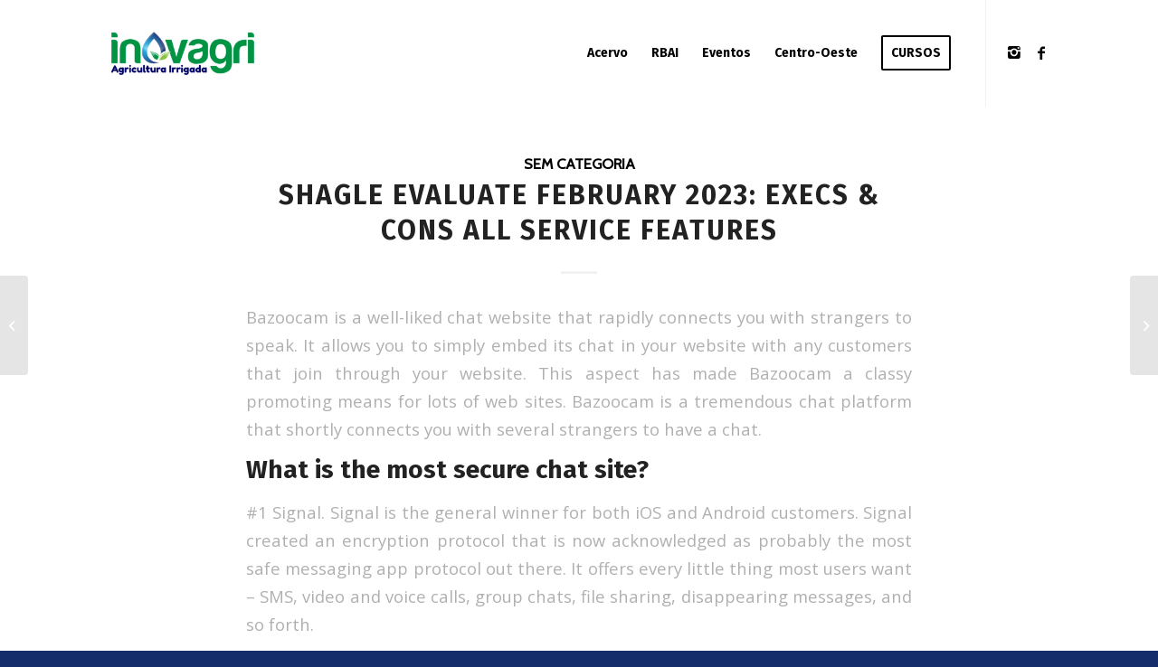

--- FILE ---
content_type: text/html; charset=UTF-8
request_url: https://inovagri.org.br/2023/01/26/shagle-evaluate-february-2023-execs-cons-all-service-features/
body_size: 16925
content:
<!DOCTYPE html>
<html lang="pt-BR" class="html_stretched responsive av-preloader-disabled av-default-lightbox  html_header_top html_logo_left html_main_nav_header html_menu_right html_large html_header_sticky html_header_shrinking_disabled html_mobile_menu_phone html_header_searchicon_disabled html_content_align_center html_header_unstick_top html_header_stretch_disabled html_minimal_header html_elegant-blog html_av-overlay-full html_av-submenu-noclone html_entry_id_13197 av-cookies-no-cookie-consent av-no-preview html_text_menu_active ">
<head>
<meta charset="UTF-8" />


<!-- mobile setting -->
<meta name="viewport" content="width=device-width, initial-scale=1">

<!-- Scripts/CSS and wp_head hook -->
<meta name='robots' content='index, follow, max-video-preview:-1, max-snippet:-1, max-image-preview:large' />

	<!-- This site is optimized with the Yoast SEO plugin v20.3 - https://yoast.com/wordpress/plugins/seo/ -->
	<title>Shagle Evaluate February 2023: Execs &amp; Cons All Service Features - Inovagri</title>
	<link rel="canonical" href="https://inovagri.org.br/2023/01/26/shagle-evaluate-february-2023-execs-cons-all-service-features/" />
	<meta property="og:locale" content="pt_BR" />
	<meta property="og:type" content="article" />
	<meta property="og:title" content="Shagle Evaluate February 2023: Execs &amp; Cons All Service Features - Inovagri" />
	<meta property="og:description" content="Bazoocam is a well-liked chat website that rapidly connects you with strangers to speak. It allows you to simply embed its chat in your website with any customers that join through your website. This aspect has made Bazoocam a classy promoting means for lots of web sites. Bazoocam is a tremendous chat platform that shortly[...]" />
	<meta property="og:url" content="https://inovagri.org.br/2023/01/26/shagle-evaluate-february-2023-execs-cons-all-service-features/" />
	<meta property="og:site_name" content="Inovagri" />
	<meta property="article:published_time" content="2023-01-26T19:38:11+00:00" />
	<meta property="article:modified_time" content="2023-02-21T14:38:15+00:00" />
	<meta name="author" content="Inovagri Editor" />
	<meta name="twitter:card" content="summary_large_image" />
	<meta name="twitter:label1" content="Escrito por" />
	<meta name="twitter:data1" content="Inovagri Editor" />
	<meta name="twitter:label2" content="Est. tempo de leitura" />
	<meta name="twitter:data2" content="8 minutos" />
	<script type="application/ld+json" class="yoast-schema-graph">{"@context":"https://schema.org","@graph":[{"@type":"WebPage","@id":"https://inovagri.org.br/2023/01/26/shagle-evaluate-february-2023-execs-cons-all-service-features/","url":"https://inovagri.org.br/2023/01/26/shagle-evaluate-february-2023-execs-cons-all-service-features/","name":"Shagle Evaluate February 2023: Execs & Cons All Service Features - Inovagri","isPartOf":{"@id":"https://inovagri.org.br/#website"},"datePublished":"2023-01-26T19:38:11+00:00","dateModified":"2023-02-21T14:38:15+00:00","author":{"@id":"https://inovagri.org.br/#/schema/person/5636514f8e4eb71bfe84666e3064025c"},"breadcrumb":{"@id":"https://inovagri.org.br/2023/01/26/shagle-evaluate-february-2023-execs-cons-all-service-features/#breadcrumb"},"inLanguage":"pt-BR","potentialAction":[{"@type":"ReadAction","target":["https://inovagri.org.br/2023/01/26/shagle-evaluate-february-2023-execs-cons-all-service-features/"]}]},{"@type":"BreadcrumbList","@id":"https://inovagri.org.br/2023/01/26/shagle-evaluate-february-2023-execs-cons-all-service-features/#breadcrumb","itemListElement":[{"@type":"ListItem","position":1,"name":"Início","item":"https://inovagri.org.br/instituto/"},{"@type":"ListItem","position":2,"name":"Shagle Evaluate February 2023: Execs &#038; Cons All Service Features"}]},{"@type":"WebSite","@id":"https://inovagri.org.br/#website","url":"https://inovagri.org.br/","name":"Inovagri","description":"Irrigação e Agricultura.","potentialAction":[{"@type":"SearchAction","target":{"@type":"EntryPoint","urlTemplate":"https://inovagri.org.br/?s={search_term_string}"},"query-input":"required name=search_term_string"}],"inLanguage":"pt-BR"},{"@type":"Person","@id":"https://inovagri.org.br/#/schema/person/5636514f8e4eb71bfe84666e3064025c","name":"Inovagri Editor","image":{"@type":"ImageObject","inLanguage":"pt-BR","@id":"https://inovagri.org.br/#/schema/person/image/","url":"https://secure.gravatar.com/avatar/efd796588003ff5e1376a58dd9990c03?s=96&d=mm&r=g","contentUrl":"https://secure.gravatar.com/avatar/efd796588003ff5e1376a58dd9990c03?s=96&d=mm&r=g","caption":"Inovagri Editor"},"url":"https://inovagri.org.br/author/inovagri/"}]}</script>
	<!-- / Yoast SEO plugin. -->


<link rel='dns-prefetch' href='//s.w.org' />
<link rel="alternate" type="application/rss+xml" title="Feed para Inovagri &raquo;" href="https://inovagri.org.br/feed/" />
<link rel="alternate" type="application/rss+xml" title="Feed de comentários para Inovagri &raquo;" href="https://inovagri.org.br/comments/feed/" />
<link rel="alternate" type="application/rss+xml" title="Feed de comentários para Inovagri &raquo; Shagle Evaluate February 2023: Execs &#038; Cons All Service Features" href="https://inovagri.org.br/2023/01/26/shagle-evaluate-february-2023-execs-cons-all-service-features/feed/" />

<!-- google webfont font replacement -->

			<script type='text/javascript'>

				(function() {
					
					/*	check if webfonts are disabled by user setting via cookie - or user must opt in.	*/
					var html = document.getElementsByTagName('html')[0];
					var cookie_check = html.className.indexOf('av-cookies-needs-opt-in') >= 0 || html.className.indexOf('av-cookies-can-opt-out') >= 0;
					var allow_continue = true;
					var silent_accept_cookie = document.cookie.match(/aviaCookieSilentConsent/);

					if( cookie_check && ! silent_accept_cookie )
					{
						if( ! document.cookie.match(/aviaCookieConsent/) || sessionStorage.getItem( 'aviaCookieRefused' ) )
						{
							allow_continue = false;
						}
						else
						{
							if( ! document.cookie.match(/aviaPrivacyRefuseCookiesHideBar/) )
							{
								allow_continue = false;
							}
							else if( ! document.cookie.match(/aviaPrivacyEssentialCookiesEnabled/) )
							{
								allow_continue = false;
							}
							else if( document.cookie.match(/aviaPrivacyGoogleWebfontsDisabled/) )
							{
								allow_continue = false;
							}
						}
					}
					
					if( allow_continue )
					{
						var f = document.createElement('link');
					
						f.type 	= 'text/css';
						f.rel 	= 'stylesheet';
						f.href 	= '//fonts.googleapis.com/css?family=Cabin%7COpen+Sans:400,600%7CFira+Sans:100,400,700';
						f.id 	= 'avia-google-webfont';

						document.getElementsByTagName('head')[0].appendChild(f);
					}
				})();
			
			</script>
			<script type="text/javascript">
window._wpemojiSettings = {"baseUrl":"https:\/\/s.w.org\/images\/core\/emoji\/14.0.0\/72x72\/","ext":".png","svgUrl":"https:\/\/s.w.org\/images\/core\/emoji\/14.0.0\/svg\/","svgExt":".svg","source":{"concatemoji":"https:\/\/inovagri.org.br\/wp-includes\/js\/wp-emoji-release.min.js?ver=6.0.11"}};
/*! This file is auto-generated */
!function(e,a,t){var n,r,o,i=a.createElement("canvas"),p=i.getContext&&i.getContext("2d");function s(e,t){var a=String.fromCharCode,e=(p.clearRect(0,0,i.width,i.height),p.fillText(a.apply(this,e),0,0),i.toDataURL());return p.clearRect(0,0,i.width,i.height),p.fillText(a.apply(this,t),0,0),e===i.toDataURL()}function c(e){var t=a.createElement("script");t.src=e,t.defer=t.type="text/javascript",a.getElementsByTagName("head")[0].appendChild(t)}for(o=Array("flag","emoji"),t.supports={everything:!0,everythingExceptFlag:!0},r=0;r<o.length;r++)t.supports[o[r]]=function(e){if(!p||!p.fillText)return!1;switch(p.textBaseline="top",p.font="600 32px Arial",e){case"flag":return s([127987,65039,8205,9895,65039],[127987,65039,8203,9895,65039])?!1:!s([55356,56826,55356,56819],[55356,56826,8203,55356,56819])&&!s([55356,57332,56128,56423,56128,56418,56128,56421,56128,56430,56128,56423,56128,56447],[55356,57332,8203,56128,56423,8203,56128,56418,8203,56128,56421,8203,56128,56430,8203,56128,56423,8203,56128,56447]);case"emoji":return!s([129777,127995,8205,129778,127999],[129777,127995,8203,129778,127999])}return!1}(o[r]),t.supports.everything=t.supports.everything&&t.supports[o[r]],"flag"!==o[r]&&(t.supports.everythingExceptFlag=t.supports.everythingExceptFlag&&t.supports[o[r]]);t.supports.everythingExceptFlag=t.supports.everythingExceptFlag&&!t.supports.flag,t.DOMReady=!1,t.readyCallback=function(){t.DOMReady=!0},t.supports.everything||(n=function(){t.readyCallback()},a.addEventListener?(a.addEventListener("DOMContentLoaded",n,!1),e.addEventListener("load",n,!1)):(e.attachEvent("onload",n),a.attachEvent("onreadystatechange",function(){"complete"===a.readyState&&t.readyCallback()})),(e=t.source||{}).concatemoji?c(e.concatemoji):e.wpemoji&&e.twemoji&&(c(e.twemoji),c(e.wpemoji)))}(window,document,window._wpemojiSettings);
</script>
<style type="text/css">
img.wp-smiley,
img.emoji {
	display: inline !important;
	border: none !important;
	box-shadow: none !important;
	height: 1em !important;
	width: 1em !important;
	margin: 0 0.07em !important;
	vertical-align: -0.1em !important;
	background: none !important;
	padding: 0 !important;
}
</style>
	<link rel='stylesheet' id='avia-grid-css'  href='https://inovagri.org.br/wp-content/themes/enfold/css/grid.css?ver=4.6.3.1' type='text/css' media='all' />
<link rel='stylesheet' id='avia-base-css'  href='https://inovagri.org.br/wp-content/themes/enfold/css/base.css?ver=4.6.3.1' type='text/css' media='all' />
<link rel='stylesheet' id='avia-layout-css'  href='https://inovagri.org.br/wp-content/themes/enfold/css/layout.css?ver=4.6.3.1' type='text/css' media='all' />
<link rel='stylesheet' id='avia-module-blog-css'  href='https://inovagri.org.br/wp-content/themes/enfold/config-templatebuilder/avia-shortcodes/blog/blog.css?ver=6.0.11' type='text/css' media='all' />
<link rel='stylesheet' id='avia-module-postslider-css'  href='https://inovagri.org.br/wp-content/themes/enfold/config-templatebuilder/avia-shortcodes/postslider/postslider.css?ver=6.0.11' type='text/css' media='all' />
<link rel='stylesheet' id='avia-module-button-css'  href='https://inovagri.org.br/wp-content/themes/enfold/config-templatebuilder/avia-shortcodes/buttons/buttons.css?ver=6.0.11' type='text/css' media='all' />
<link rel='stylesheet' id='avia-module-comments-css'  href='https://inovagri.org.br/wp-content/themes/enfold/config-templatebuilder/avia-shortcodes/comments/comments.css?ver=6.0.11' type='text/css' media='all' />
<link rel='stylesheet' id='avia-module-slideshow-css'  href='https://inovagri.org.br/wp-content/themes/enfold/config-templatebuilder/avia-shortcodes/slideshow/slideshow.css?ver=6.0.11' type='text/css' media='all' />
<link rel='stylesheet' id='avia-module-slideshow-contentpartner-css'  href='https://inovagri.org.br/wp-content/themes/enfold/config-templatebuilder/avia-shortcodes/contentslider/contentslider.css?ver=6.0.11' type='text/css' media='all' />
<link rel='stylesheet' id='avia-module-countdown-css'  href='https://inovagri.org.br/wp-content/themes/enfold/config-templatebuilder/avia-shortcodes/countdown/countdown.css?ver=6.0.11' type='text/css' media='all' />
<link rel='stylesheet' id='avia-module-gallery-css'  href='https://inovagri.org.br/wp-content/themes/enfold/config-templatebuilder/avia-shortcodes/gallery/gallery.css?ver=6.0.11' type='text/css' media='all' />
<link rel='stylesheet' id='avia-module-gallery-hor-css'  href='https://inovagri.org.br/wp-content/themes/enfold/config-templatebuilder/avia-shortcodes/gallery_horizontal/gallery_horizontal.css?ver=6.0.11' type='text/css' media='all' />
<link rel='stylesheet' id='avia-module-gridrow-css'  href='https://inovagri.org.br/wp-content/themes/enfold/config-templatebuilder/avia-shortcodes/grid_row/grid_row.css?ver=6.0.11' type='text/css' media='all' />
<link rel='stylesheet' id='avia-module-heading-css'  href='https://inovagri.org.br/wp-content/themes/enfold/config-templatebuilder/avia-shortcodes/heading/heading.css?ver=6.0.11' type='text/css' media='all' />
<link rel='stylesheet' id='avia-module-hr-css'  href='https://inovagri.org.br/wp-content/themes/enfold/config-templatebuilder/avia-shortcodes/hr/hr.css?ver=6.0.11' type='text/css' media='all' />
<link rel='stylesheet' id='avia-module-image-css'  href='https://inovagri.org.br/wp-content/themes/enfold/config-templatebuilder/avia-shortcodes/image/image.css?ver=6.0.11' type='text/css' media='all' />
<link rel='stylesheet' id='avia-module-masonry-css'  href='https://inovagri.org.br/wp-content/themes/enfold/config-templatebuilder/avia-shortcodes/masonry_entries/masonry_entries.css?ver=6.0.11' type='text/css' media='all' />
<link rel='stylesheet' id='avia-siteloader-css'  href='https://inovagri.org.br/wp-content/themes/enfold/css/avia-snippet-site-preloader.css?ver=6.0.11' type='text/css' media='all' />
<link rel='stylesheet' id='avia-module-portfolio-css'  href='https://inovagri.org.br/wp-content/themes/enfold/config-templatebuilder/avia-shortcodes/portfolio/portfolio.css?ver=6.0.11' type='text/css' media='all' />
<link rel='stylesheet' id='avia-module-slideshow-fullsize-css'  href='https://inovagri.org.br/wp-content/themes/enfold/config-templatebuilder/avia-shortcodes/slideshow_fullsize/slideshow_fullsize.css?ver=6.0.11' type='text/css' media='all' />
<link rel='stylesheet' id='avia-module-slideshow-ls-css'  href='https://inovagri.org.br/wp-content/themes/enfold/config-templatebuilder/avia-shortcodes/slideshow_layerslider/slideshow_layerslider.css?ver=6.0.11' type='text/css' media='all' />
<link rel='stylesheet' id='avia-module-social-css'  href='https://inovagri.org.br/wp-content/themes/enfold/config-templatebuilder/avia-shortcodes/social_share/social_share.css?ver=6.0.11' type='text/css' media='all' />
<link rel='stylesheet' id='avia-module-tabs-css'  href='https://inovagri.org.br/wp-content/themes/enfold/config-templatebuilder/avia-shortcodes/tabs/tabs.css?ver=6.0.11' type='text/css' media='all' />
<link rel='stylesheet' id='avia-module-team-css'  href='https://inovagri.org.br/wp-content/themes/enfold/config-templatebuilder/avia-shortcodes/team/team.css?ver=6.0.11' type='text/css' media='all' />
<link rel='stylesheet' id='avia-module-toggles-css'  href='https://inovagri.org.br/wp-content/themes/enfold/config-templatebuilder/avia-shortcodes/toggles/toggles.css?ver=6.0.11' type='text/css' media='all' />
<link rel='stylesheet' id='avia-module-video-css'  href='https://inovagri.org.br/wp-content/themes/enfold/config-templatebuilder/avia-shortcodes/video/video.css?ver=6.0.11' type='text/css' media='all' />
<link rel='stylesheet' id='wp-block-library-css'  href='https://inovagri.org.br/wp-includes/css/dist/block-library/style.min.css?ver=6.0.11' type='text/css' media='all' />
<style id='global-styles-inline-css' type='text/css'>
body{--wp--preset--color--black: #000000;--wp--preset--color--cyan-bluish-gray: #abb8c3;--wp--preset--color--white: #ffffff;--wp--preset--color--pale-pink: #f78da7;--wp--preset--color--vivid-red: #cf2e2e;--wp--preset--color--luminous-vivid-orange: #ff6900;--wp--preset--color--luminous-vivid-amber: #fcb900;--wp--preset--color--light-green-cyan: #7bdcb5;--wp--preset--color--vivid-green-cyan: #00d084;--wp--preset--color--pale-cyan-blue: #8ed1fc;--wp--preset--color--vivid-cyan-blue: #0693e3;--wp--preset--color--vivid-purple: #9b51e0;--wp--preset--gradient--vivid-cyan-blue-to-vivid-purple: linear-gradient(135deg,rgba(6,147,227,1) 0%,rgb(155,81,224) 100%);--wp--preset--gradient--light-green-cyan-to-vivid-green-cyan: linear-gradient(135deg,rgb(122,220,180) 0%,rgb(0,208,130) 100%);--wp--preset--gradient--luminous-vivid-amber-to-luminous-vivid-orange: linear-gradient(135deg,rgba(252,185,0,1) 0%,rgba(255,105,0,1) 100%);--wp--preset--gradient--luminous-vivid-orange-to-vivid-red: linear-gradient(135deg,rgba(255,105,0,1) 0%,rgb(207,46,46) 100%);--wp--preset--gradient--very-light-gray-to-cyan-bluish-gray: linear-gradient(135deg,rgb(238,238,238) 0%,rgb(169,184,195) 100%);--wp--preset--gradient--cool-to-warm-spectrum: linear-gradient(135deg,rgb(74,234,220) 0%,rgb(151,120,209) 20%,rgb(207,42,186) 40%,rgb(238,44,130) 60%,rgb(251,105,98) 80%,rgb(254,248,76) 100%);--wp--preset--gradient--blush-light-purple: linear-gradient(135deg,rgb(255,206,236) 0%,rgb(152,150,240) 100%);--wp--preset--gradient--blush-bordeaux: linear-gradient(135deg,rgb(254,205,165) 0%,rgb(254,45,45) 50%,rgb(107,0,62) 100%);--wp--preset--gradient--luminous-dusk: linear-gradient(135deg,rgb(255,203,112) 0%,rgb(199,81,192) 50%,rgb(65,88,208) 100%);--wp--preset--gradient--pale-ocean: linear-gradient(135deg,rgb(255,245,203) 0%,rgb(182,227,212) 50%,rgb(51,167,181) 100%);--wp--preset--gradient--electric-grass: linear-gradient(135deg,rgb(202,248,128) 0%,rgb(113,206,126) 100%);--wp--preset--gradient--midnight: linear-gradient(135deg,rgb(2,3,129) 0%,rgb(40,116,252) 100%);--wp--preset--duotone--dark-grayscale: url('#wp-duotone-dark-grayscale');--wp--preset--duotone--grayscale: url('#wp-duotone-grayscale');--wp--preset--duotone--purple-yellow: url('#wp-duotone-purple-yellow');--wp--preset--duotone--blue-red: url('#wp-duotone-blue-red');--wp--preset--duotone--midnight: url('#wp-duotone-midnight');--wp--preset--duotone--magenta-yellow: url('#wp-duotone-magenta-yellow');--wp--preset--duotone--purple-green: url('#wp-duotone-purple-green');--wp--preset--duotone--blue-orange: url('#wp-duotone-blue-orange');--wp--preset--font-size--small: 13px;--wp--preset--font-size--medium: 20px;--wp--preset--font-size--large: 36px;--wp--preset--font-size--x-large: 42px;}.has-black-color{color: var(--wp--preset--color--black) !important;}.has-cyan-bluish-gray-color{color: var(--wp--preset--color--cyan-bluish-gray) !important;}.has-white-color{color: var(--wp--preset--color--white) !important;}.has-pale-pink-color{color: var(--wp--preset--color--pale-pink) !important;}.has-vivid-red-color{color: var(--wp--preset--color--vivid-red) !important;}.has-luminous-vivid-orange-color{color: var(--wp--preset--color--luminous-vivid-orange) !important;}.has-luminous-vivid-amber-color{color: var(--wp--preset--color--luminous-vivid-amber) !important;}.has-light-green-cyan-color{color: var(--wp--preset--color--light-green-cyan) !important;}.has-vivid-green-cyan-color{color: var(--wp--preset--color--vivid-green-cyan) !important;}.has-pale-cyan-blue-color{color: var(--wp--preset--color--pale-cyan-blue) !important;}.has-vivid-cyan-blue-color{color: var(--wp--preset--color--vivid-cyan-blue) !important;}.has-vivid-purple-color{color: var(--wp--preset--color--vivid-purple) !important;}.has-black-background-color{background-color: var(--wp--preset--color--black) !important;}.has-cyan-bluish-gray-background-color{background-color: var(--wp--preset--color--cyan-bluish-gray) !important;}.has-white-background-color{background-color: var(--wp--preset--color--white) !important;}.has-pale-pink-background-color{background-color: var(--wp--preset--color--pale-pink) !important;}.has-vivid-red-background-color{background-color: var(--wp--preset--color--vivid-red) !important;}.has-luminous-vivid-orange-background-color{background-color: var(--wp--preset--color--luminous-vivid-orange) !important;}.has-luminous-vivid-amber-background-color{background-color: var(--wp--preset--color--luminous-vivid-amber) !important;}.has-light-green-cyan-background-color{background-color: var(--wp--preset--color--light-green-cyan) !important;}.has-vivid-green-cyan-background-color{background-color: var(--wp--preset--color--vivid-green-cyan) !important;}.has-pale-cyan-blue-background-color{background-color: var(--wp--preset--color--pale-cyan-blue) !important;}.has-vivid-cyan-blue-background-color{background-color: var(--wp--preset--color--vivid-cyan-blue) !important;}.has-vivid-purple-background-color{background-color: var(--wp--preset--color--vivid-purple) !important;}.has-black-border-color{border-color: var(--wp--preset--color--black) !important;}.has-cyan-bluish-gray-border-color{border-color: var(--wp--preset--color--cyan-bluish-gray) !important;}.has-white-border-color{border-color: var(--wp--preset--color--white) !important;}.has-pale-pink-border-color{border-color: var(--wp--preset--color--pale-pink) !important;}.has-vivid-red-border-color{border-color: var(--wp--preset--color--vivid-red) !important;}.has-luminous-vivid-orange-border-color{border-color: var(--wp--preset--color--luminous-vivid-orange) !important;}.has-luminous-vivid-amber-border-color{border-color: var(--wp--preset--color--luminous-vivid-amber) !important;}.has-light-green-cyan-border-color{border-color: var(--wp--preset--color--light-green-cyan) !important;}.has-vivid-green-cyan-border-color{border-color: var(--wp--preset--color--vivid-green-cyan) !important;}.has-pale-cyan-blue-border-color{border-color: var(--wp--preset--color--pale-cyan-blue) !important;}.has-vivid-cyan-blue-border-color{border-color: var(--wp--preset--color--vivid-cyan-blue) !important;}.has-vivid-purple-border-color{border-color: var(--wp--preset--color--vivid-purple) !important;}.has-vivid-cyan-blue-to-vivid-purple-gradient-background{background: var(--wp--preset--gradient--vivid-cyan-blue-to-vivid-purple) !important;}.has-light-green-cyan-to-vivid-green-cyan-gradient-background{background: var(--wp--preset--gradient--light-green-cyan-to-vivid-green-cyan) !important;}.has-luminous-vivid-amber-to-luminous-vivid-orange-gradient-background{background: var(--wp--preset--gradient--luminous-vivid-amber-to-luminous-vivid-orange) !important;}.has-luminous-vivid-orange-to-vivid-red-gradient-background{background: var(--wp--preset--gradient--luminous-vivid-orange-to-vivid-red) !important;}.has-very-light-gray-to-cyan-bluish-gray-gradient-background{background: var(--wp--preset--gradient--very-light-gray-to-cyan-bluish-gray) !important;}.has-cool-to-warm-spectrum-gradient-background{background: var(--wp--preset--gradient--cool-to-warm-spectrum) !important;}.has-blush-light-purple-gradient-background{background: var(--wp--preset--gradient--blush-light-purple) !important;}.has-blush-bordeaux-gradient-background{background: var(--wp--preset--gradient--blush-bordeaux) !important;}.has-luminous-dusk-gradient-background{background: var(--wp--preset--gradient--luminous-dusk) !important;}.has-pale-ocean-gradient-background{background: var(--wp--preset--gradient--pale-ocean) !important;}.has-electric-grass-gradient-background{background: var(--wp--preset--gradient--electric-grass) !important;}.has-midnight-gradient-background{background: var(--wp--preset--gradient--midnight) !important;}.has-small-font-size{font-size: var(--wp--preset--font-size--small) !important;}.has-medium-font-size{font-size: var(--wp--preset--font-size--medium) !important;}.has-large-font-size{font-size: var(--wp--preset--font-size--large) !important;}.has-x-large-font-size{font-size: var(--wp--preset--font-size--x-large) !important;}
</style>
<link rel='stylesheet' id='wpsm_ac-font-awesome-front-css'  href='https://inovagri.org.br/wp-content/plugins/responsive-accordion-and-collapse/css/font-awesome/css/font-awesome.min.css?ver=6.0.11' type='text/css' media='all' />
<link rel='stylesheet' id='wpsm_ac_bootstrap-front-css'  href='https://inovagri.org.br/wp-content/plugins/responsive-accordion-and-collapse/css/bootstrap-front.css?ver=6.0.11' type='text/css' media='all' />
<link rel='stylesheet' id='avia-scs-css'  href='https://inovagri.org.br/wp-content/themes/enfold/css/shortcodes.css?ver=4.6.3.1' type='text/css' media='all' />
<link rel='stylesheet' id='avia-popup-css-css'  href='https://inovagri.org.br/wp-content/themes/enfold/js/aviapopup/magnific-popup.css?ver=4.6.3.1' type='text/css' media='screen' />
<link rel='stylesheet' id='avia-lightbox-css'  href='https://inovagri.org.br/wp-content/themes/enfold/css/avia-snippet-lightbox.css?ver=4.6.3.1' type='text/css' media='screen' />
<link rel='stylesheet' id='avia-widget-css-css'  href='https://inovagri.org.br/wp-content/themes/enfold/css/avia-snippet-widget.css?ver=4.6.3.1' type='text/css' media='screen' />
<link rel='stylesheet' id='avia-dynamic-css'  href='https://inovagri.org.br/wp-content/uploads/dynamic_avia/enfold.css?ver=6691a39627999' type='text/css' media='all' />
<link rel='stylesheet' id='avia-custom-css'  href='https://inovagri.org.br/wp-content/themes/enfold/css/custom.css?ver=4.6.3.1' type='text/css' media='all' />
<script type='text/javascript' src='https://inovagri.org.br/wp-includes/js/jquery/jquery.min.js?ver=3.6.0' id='jquery-core-js'></script>
<script type='text/javascript' src='https://inovagri.org.br/wp-includes/js/jquery/jquery-migrate.min.js?ver=3.3.2' id='jquery-migrate-js'></script>
<script type='text/javascript' src='https://inovagri.org.br/wp-content/themes/enfold/js/avia-compat.js?ver=4.6.3.1' id='avia-compat-js'></script>
<link rel="https://api.w.org/" href="https://inovagri.org.br/wp-json/" /><link rel="alternate" type="application/json" href="https://inovagri.org.br/wp-json/wp/v2/posts/13197" /><link rel="EditURI" type="application/rsd+xml" title="RSD" href="https://inovagri.org.br/xmlrpc.php?rsd" />
<link rel="wlwmanifest" type="application/wlwmanifest+xml" href="https://inovagri.org.br/wp-includes/wlwmanifest.xml" /> 
<meta name="generator" content="WordPress 6.0.11" />
<link rel='shortlink' href='https://inovagri.org.br/?p=13197' />
<link rel="alternate" type="application/json+oembed" href="https://inovagri.org.br/wp-json/oembed/1.0/embed?url=https%3A%2F%2Finovagri.org.br%2F2023%2F01%2F26%2Fshagle-evaluate-february-2023-execs-cons-all-service-features%2F" />
<link rel="alternate" type="text/xml+oembed" href="https://inovagri.org.br/wp-json/oembed/1.0/embed?url=https%3A%2F%2Finovagri.org.br%2F2023%2F01%2F26%2Fshagle-evaluate-february-2023-execs-cons-all-service-features%2F&#038;format=xml" />
<link rel="profile" href="http://gmpg.org/xfn/11" />
<link rel="alternate" type="application/rss+xml" title="Inovagri RSS2 Feed" href="https://inovagri.org.br/feed/" />
<link rel="pingback" href="https://inovagri.org.br/xmlrpc.php" />
<!--[if lt IE 9]><script src="https://inovagri.org.br/wp-content/themes/enfold/js/html5shiv.js"></script><![endif]-->

<link rel="icon" href="https://inovagri.org.br/wp-content/uploads/2019/08/cropped-Logos_Prancheta-1-1-1-32x32.png" sizes="32x32" />
<link rel="icon" href="https://inovagri.org.br/wp-content/uploads/2019/08/cropped-Logos_Prancheta-1-1-1-192x192.png" sizes="192x192" />
<link rel="apple-touch-icon" href="https://inovagri.org.br/wp-content/uploads/2019/08/cropped-Logos_Prancheta-1-1-1-180x180.png" />
<meta name="msapplication-TileImage" content="https://inovagri.org.br/wp-content/uploads/2019/08/cropped-Logos_Prancheta-1-1-1-270x270.png" />
		<style type="text/css" id="wp-custom-css">
			.single-zoom-meetings .logo {display: none;}
.single-zoom-meetings .main_menu {display: none;}
.single-zoom-meetings .container_wrap {display: none;}

		</style>
		<style type='text/css'>
@font-face {font-family: 'entypo-fontello'; font-weight: normal; font-style: normal; font-display: auto;
src: url('https://inovagri.org.br/wp-content/themes/enfold/config-templatebuilder/avia-template-builder/assets/fonts/entypo-fontello.eot');
src: url('https://inovagri.org.br/wp-content/themes/enfold/config-templatebuilder/avia-template-builder/assets/fonts/entypo-fontello.eot?#iefix') format('embedded-opentype'), 
url('https://inovagri.org.br/wp-content/themes/enfold/config-templatebuilder/avia-template-builder/assets/fonts/entypo-fontello.woff') format('woff'), 
url('https://inovagri.org.br/wp-content/themes/enfold/config-templatebuilder/avia-template-builder/assets/fonts/entypo-fontello.ttf') format('truetype'), 
url('https://inovagri.org.br/wp-content/themes/enfold/config-templatebuilder/avia-template-builder/assets/fonts/entypo-fontello.svg#entypo-fontello') format('svg');
} #top .avia-font-entypo-fontello, body .avia-font-entypo-fontello, html body [data-av_iconfont='entypo-fontello']:before{ font-family: 'entypo-fontello'; }
</style>

<!--
Debugging Info for Theme support: 

Theme: Enfold
Version: 4.6.3.1
Installed: enfold
AviaFramework Version: 5.0
AviaBuilder Version: 0.9.5
aviaElementManager Version: 1.0.1
ML:134217728-PU:66-PLA:3
WP:6.0.11
Compress: CSS:disabled - JS:disabled
Updates: disabled
PLAu:3
-->
</head>




<body id="top" class="post-template-default single single-post postid-13197 single-format-standard  rtl_columns stretched cabin open_sans no_sidebar_border" itemscope="itemscope" itemtype="https://schema.org/WebPage" >

	<svg xmlns="http://www.w3.org/2000/svg" viewBox="0 0 0 0" width="0" height="0" focusable="false" role="none" style="visibility: hidden; position: absolute; left: -9999px; overflow: hidden;" ><defs><filter id="wp-duotone-dark-grayscale"><feColorMatrix color-interpolation-filters="sRGB" type="matrix" values=" .299 .587 .114 0 0 .299 .587 .114 0 0 .299 .587 .114 0 0 .299 .587 .114 0 0 " /><feComponentTransfer color-interpolation-filters="sRGB" ><feFuncR type="table" tableValues="0 0.498039215686" /><feFuncG type="table" tableValues="0 0.498039215686" /><feFuncB type="table" tableValues="0 0.498039215686" /><feFuncA type="table" tableValues="1 1" /></feComponentTransfer><feComposite in2="SourceGraphic" operator="in" /></filter></defs></svg><svg xmlns="http://www.w3.org/2000/svg" viewBox="0 0 0 0" width="0" height="0" focusable="false" role="none" style="visibility: hidden; position: absolute; left: -9999px; overflow: hidden;" ><defs><filter id="wp-duotone-grayscale"><feColorMatrix color-interpolation-filters="sRGB" type="matrix" values=" .299 .587 .114 0 0 .299 .587 .114 0 0 .299 .587 .114 0 0 .299 .587 .114 0 0 " /><feComponentTransfer color-interpolation-filters="sRGB" ><feFuncR type="table" tableValues="0 1" /><feFuncG type="table" tableValues="0 1" /><feFuncB type="table" tableValues="0 1" /><feFuncA type="table" tableValues="1 1" /></feComponentTransfer><feComposite in2="SourceGraphic" operator="in" /></filter></defs></svg><svg xmlns="http://www.w3.org/2000/svg" viewBox="0 0 0 0" width="0" height="0" focusable="false" role="none" style="visibility: hidden; position: absolute; left: -9999px; overflow: hidden;" ><defs><filter id="wp-duotone-purple-yellow"><feColorMatrix color-interpolation-filters="sRGB" type="matrix" values=" .299 .587 .114 0 0 .299 .587 .114 0 0 .299 .587 .114 0 0 .299 .587 .114 0 0 " /><feComponentTransfer color-interpolation-filters="sRGB" ><feFuncR type="table" tableValues="0.549019607843 0.988235294118" /><feFuncG type="table" tableValues="0 1" /><feFuncB type="table" tableValues="0.717647058824 0.254901960784" /><feFuncA type="table" tableValues="1 1" /></feComponentTransfer><feComposite in2="SourceGraphic" operator="in" /></filter></defs></svg><svg xmlns="http://www.w3.org/2000/svg" viewBox="0 0 0 0" width="0" height="0" focusable="false" role="none" style="visibility: hidden; position: absolute; left: -9999px; overflow: hidden;" ><defs><filter id="wp-duotone-blue-red"><feColorMatrix color-interpolation-filters="sRGB" type="matrix" values=" .299 .587 .114 0 0 .299 .587 .114 0 0 .299 .587 .114 0 0 .299 .587 .114 0 0 " /><feComponentTransfer color-interpolation-filters="sRGB" ><feFuncR type="table" tableValues="0 1" /><feFuncG type="table" tableValues="0 0.278431372549" /><feFuncB type="table" tableValues="0.592156862745 0.278431372549" /><feFuncA type="table" tableValues="1 1" /></feComponentTransfer><feComposite in2="SourceGraphic" operator="in" /></filter></defs></svg><svg xmlns="http://www.w3.org/2000/svg" viewBox="0 0 0 0" width="0" height="0" focusable="false" role="none" style="visibility: hidden; position: absolute; left: -9999px; overflow: hidden;" ><defs><filter id="wp-duotone-midnight"><feColorMatrix color-interpolation-filters="sRGB" type="matrix" values=" .299 .587 .114 0 0 .299 .587 .114 0 0 .299 .587 .114 0 0 .299 .587 .114 0 0 " /><feComponentTransfer color-interpolation-filters="sRGB" ><feFuncR type="table" tableValues="0 0" /><feFuncG type="table" tableValues="0 0.647058823529" /><feFuncB type="table" tableValues="0 1" /><feFuncA type="table" tableValues="1 1" /></feComponentTransfer><feComposite in2="SourceGraphic" operator="in" /></filter></defs></svg><svg xmlns="http://www.w3.org/2000/svg" viewBox="0 0 0 0" width="0" height="0" focusable="false" role="none" style="visibility: hidden; position: absolute; left: -9999px; overflow: hidden;" ><defs><filter id="wp-duotone-magenta-yellow"><feColorMatrix color-interpolation-filters="sRGB" type="matrix" values=" .299 .587 .114 0 0 .299 .587 .114 0 0 .299 .587 .114 0 0 .299 .587 .114 0 0 " /><feComponentTransfer color-interpolation-filters="sRGB" ><feFuncR type="table" tableValues="0.780392156863 1" /><feFuncG type="table" tableValues="0 0.949019607843" /><feFuncB type="table" tableValues="0.352941176471 0.470588235294" /><feFuncA type="table" tableValues="1 1" /></feComponentTransfer><feComposite in2="SourceGraphic" operator="in" /></filter></defs></svg><svg xmlns="http://www.w3.org/2000/svg" viewBox="0 0 0 0" width="0" height="0" focusable="false" role="none" style="visibility: hidden; position: absolute; left: -9999px; overflow: hidden;" ><defs><filter id="wp-duotone-purple-green"><feColorMatrix color-interpolation-filters="sRGB" type="matrix" values=" .299 .587 .114 0 0 .299 .587 .114 0 0 .299 .587 .114 0 0 .299 .587 .114 0 0 " /><feComponentTransfer color-interpolation-filters="sRGB" ><feFuncR type="table" tableValues="0.650980392157 0.403921568627" /><feFuncG type="table" tableValues="0 1" /><feFuncB type="table" tableValues="0.447058823529 0.4" /><feFuncA type="table" tableValues="1 1" /></feComponentTransfer><feComposite in2="SourceGraphic" operator="in" /></filter></defs></svg><svg xmlns="http://www.w3.org/2000/svg" viewBox="0 0 0 0" width="0" height="0" focusable="false" role="none" style="visibility: hidden; position: absolute; left: -9999px; overflow: hidden;" ><defs><filter id="wp-duotone-blue-orange"><feColorMatrix color-interpolation-filters="sRGB" type="matrix" values=" .299 .587 .114 0 0 .299 .587 .114 0 0 .299 .587 .114 0 0 .299 .587 .114 0 0 " /><feComponentTransfer color-interpolation-filters="sRGB" ><feFuncR type="table" tableValues="0.0980392156863 1" /><feFuncG type="table" tableValues="0 0.662745098039" /><feFuncB type="table" tableValues="0.847058823529 0.419607843137" /><feFuncA type="table" tableValues="1 1" /></feComponentTransfer><feComposite in2="SourceGraphic" operator="in" /></filter></defs></svg>
	<div id='wrap_all'>

	
<header id='header' class='all_colors header_color light_bg_color  av_header_top av_logo_left av_main_nav_header av_menu_right av_large av_header_sticky av_header_shrinking_disabled av_header_stretch_disabled av_mobile_menu_phone av_header_searchicon_disabled av_header_unstick_top av_minimal_header av_bottom_nav_disabled  av_header_border_disabled'  role="banner" itemscope="itemscope" itemtype="https://schema.org/WPHeader" >

		<div  id='header_main' class='container_wrap container_wrap_logo'>
	
        <div class='container av-logo-container'><div class='inner-container'><span class='logo'><a href='https://inovagri.org.br/'><img height='100' width='300' src='https://inovagri.org.br/wp-content/uploads/2022/09/2023-INOVAGRI-LOGO-OFICIAL-PNG-transparente-300x150.png' alt='Inovagri' title='' /></a></span><nav class='main_menu' data-selectname='Selecione uma página'  role="navigation" itemscope="itemscope" itemtype="https://schema.org/SiteNavigationElement" ><div class="avia-menu av-main-nav-wrap av_menu_icon_beside"><ul id="avia-menu" class="menu av-main-nav"><li id="menu-item-15293" class="menu-item menu-item-type-custom menu-item-object-custom menu-item-top-level menu-item-top-level-1"><a href="https://inovagri.org.br/publicacoes-e-projetos/" itemprop="url"><span class="avia-bullet"></span><span class="avia-menu-text">Acervo</span><span class="avia-menu-fx"><span class="avia-arrow-wrap"><span class="avia-arrow"></span></span></span></a></li>
<li id="menu-item-14884" class="menu-item menu-item-type-custom menu-item-object-custom menu-item-top-level menu-item-top-level-2"><a href="https://www.inovagri.org.br/revista/index.php/rbai/index" itemprop="url"><span class="avia-bullet"></span><span class="avia-menu-text">RBAI</span><span class="avia-menu-fx"><span class="avia-arrow-wrap"><span class="avia-arrow"></span></span></span></a></li>
<li id="menu-item-5568" class="menu-item menu-item-type-custom menu-item-object-custom menu-item-has-children menu-item-top-level menu-item-top-level-3"><a itemprop="url"><span class="avia-bullet"></span><span class="avia-menu-text">Eventos</span><span class="avia-menu-fx"><span class="avia-arrow-wrap"><span class="avia-arrow"></span></span></span></a>


<ul class="sub-menu">
	<li id="menu-item-15608" class="menu-item menu-item-type-post_type menu-item-object-page"><a href="https://inovagri.org.br/eventos-2/" itemprop="url"><span class="avia-bullet"></span><span class="avia-menu-text">Agenda</span></a></li>
	<li id="menu-item-2597" class="menu-item menu-item-type-post_type menu-item-object-page menu-item-has-children"><a href="https://inovagri.org.br/sobre-o-meeting/" itemprop="url"><span class="avia-bullet"></span><span class="avia-menu-text">Eventos anteriores</span></a>
	<ul class="sub-menu">
		<li id="menu-item-16993" class="menu-item menu-item-type-post_type menu-item-object-page menu-item-has-children"><a href="https://inovagri.org.br/meeting/" itemprop="url"><span class="avia-bullet"></span><span class="avia-menu-text">MEETING/CONIRD/SBS 2025</span></a>
		<ul class="sub-menu">
			<li id="menu-item-17680" class="menu-item menu-item-type-custom menu-item-object-custom"><a href="https://icolibri.com.br/meeting2025/public/biblioteca/inovagri-meeting-2025" itemprop="url"><span class="avia-bullet"></span><span class="avia-menu-text">ANAIS</span></a></li>
			<li id="menu-item-17025" class="menu-item menu-item-type-post_type menu-item-object-page"><a href="https://inovagri.org.br/meeting/" itemprop="url"><span class="avia-bullet"></span><span class="avia-menu-text">O evento</span></a></li>
			<li id="menu-item-16997" class="menu-item menu-item-type-post_type menu-item-object-page"><a href="https://inovagri.org.br/meeting-inscricoes/" itemprop="url"><span class="avia-bullet"></span><span class="avia-menu-text">Inscrições</span></a></li>
			<li id="menu-item-16995" class="menu-item menu-item-type-post_type menu-item-object-page"><a href="https://inovagri.org.br/meeting-programacao/" itemprop="url"><span class="avia-bullet"></span><span class="avia-menu-text">Programação</span></a></li>
			<li id="menu-item-16996" class="menu-item menu-item-type-post_type menu-item-object-page"><a href="https://inovagri.org.br/meeting-trabalhos/" itemprop="url"><span class="avia-bullet"></span><span class="avia-menu-text">Trabalhos</span></a></li>
			<li id="menu-item-16994" class="menu-item menu-item-type-post_type menu-item-object-page"><a href="https://inovagri.org.br/meeting-palestrantes/" itemprop="url"><span class="avia-bullet"></span><span class="avia-menu-text">Palestrantes</span></a></li>
		</ul>
</li>
		<li id="menu-item-16197" class="menu-item menu-item-type-custom menu-item-object-custom"><a href="https://inovagri.org.br/encontrotecnico" itemprop="url"><span class="avia-bullet"></span><span class="avia-menu-text">ENCONTRO TÉCNICO</span></a></li>
		<li id="menu-item-16195" class="menu-item menu-item-type-custom menu-item-object-custom"><a href="https://inovagri.org.br/viwinotec/" itemprop="url"><span class="avia-bullet"></span><span class="avia-menu-text">VI WINOTEC</span></a></li>
		<li id="menu-item-15518" class="menu-item menu-item-type-post_type menu-item-object-page menu-item-has-children"><a href="https://inovagri.org.br/iii-encontro/" itemprop="url"><span class="avia-bullet"></span><span class="avia-menu-text">III ENCONTRO</span></a>
		<ul class="sub-menu">
			<li id="menu-item-16174" class="menu-item menu-item-type-custom menu-item-object-custom"><a href="https://icolibri.com.br/2024/public/biblioteca/iii-encontro-de-agricultura-irrigada" itemprop="url"><span class="avia-bullet"></span><span class="avia-menu-text">ANAIS</span></a></li>
		</ul>
</li>
		<li id="menu-item-6263" class="menu-item menu-item-type-post_type menu-item-object-page menu-item-has-children"><a href="https://inovagri.org.br/meeting2023/" itemprop="url"><span class="avia-bullet"></span><span class="avia-menu-text">MEETING/CONIRD 2023</span></a>
		<ul class="sub-menu">
			<li id="menu-item-15431" class="menu-item menu-item-type-custom menu-item-object-custom"><a href="https://icolibri.com.br/2023/public/biblioteca/inovagri-meeting-2023" itemprop="url"><span class="avia-bullet"></span><span class="avia-menu-text">Anais</span></a></li>
			<li id="menu-item-6268" class="menu-item menu-item-type-post_type menu-item-object-page"><a href="https://inovagri.org.br/meeting2023/" itemprop="url"><span class="avia-bullet"></span><span class="avia-menu-text">O evento</span></a></li>
			<li id="menu-item-6266" class="menu-item menu-item-type-post_type menu-item-object-page"><a href="https://inovagri.org.br/meeting-trabalhos2023/" itemprop="url"><span class="avia-bullet"></span><span class="avia-menu-text">Trabalhos</span></a></li>
			<li id="menu-item-6267" class="menu-item menu-item-type-post_type menu-item-object-page"><a href="https://inovagri.org.br/meeting-inscricoes2023/" itemprop="url"><span class="avia-bullet"></span><span class="avia-menu-text">Inscrições</span></a></li>
			<li id="menu-item-6265" class="menu-item menu-item-type-post_type menu-item-object-page"><a href="https://inovagri.org.br/meeting-programacao2023/" itemprop="url"><span class="avia-bullet"></span><span class="avia-menu-text">Programação</span></a></li>
			<li id="menu-item-6264" class="menu-item menu-item-type-post_type menu-item-object-page"><a href="https://inovagri.org.br/meeting-palestrantes2023/" itemprop="url"><span class="avia-bullet"></span><span class="avia-menu-text">Palestrantes</span></a></li>
		</ul>
</li>
		<li id="menu-item-6402" class="menu-item menu-item-type-post_type menu-item-object-page"><a href="https://inovagri.org.br/difusao-goias/" itemprop="url"><span class="avia-bullet"></span><span class="avia-menu-text">II Encontro Centro-Oeste (2023)</span></a></li>
		<li id="menu-item-4915" class="menu-item menu-item-type-post_type menu-item-object-page"><a href="https://inovagri.org.br/eventos2022/" itemprop="url"><span class="avia-bullet"></span><span class="avia-menu-text">I Encontro Centro-Oeste (2022)</span></a></li>
		<li id="menu-item-4064" class="menu-item menu-item-type-post_type menu-item-object-page"><a href="https://inovagri.org.br/meeting2021/" itemprop="url"><span class="avia-bullet"></span><span class="avia-menu-text">Meeting Virtual (2021)</span></a></li>
		<li id="menu-item-4079" class="menu-item menu-item-type-post_type menu-item-object-page menu-item-has-children"><a href="https://inovagri.org.br/forum/" itemprop="url"><span class="avia-bullet"></span><span class="avia-menu-text">Fórum (2021)</span></a>
		<ul class="sub-menu">
			<li id="menu-item-4080" class="menu-item menu-item-type-post_type menu-item-object-page"><a href="https://inovagri.org.br/forum-meeting-2021-palestrantes/" itemprop="url"><span class="avia-bullet"></span><span class="avia-menu-text">Fórum – Palestrantes</span></a></li>
		</ul>
</li>
		<li id="menu-item-2641" class="menu-item menu-item-type-post_type menu-item-object-page menu-item-has-children"><a href="https://inovagri.org.br/ibero-brasileiro/" itemprop="url"><span class="avia-bullet"></span><span class="avia-menu-text">Seminário Ibero-Brasileiro (2021)</span></a>
		<ul class="sub-menu">
			<li id="menu-item-3306" class="menu-item menu-item-type-post_type menu-item-object-page"><a href="https://inovagri.org.br/ibero-brasileiro-certificados/" itemprop="url"><span class="avia-bullet"></span><span class="avia-menu-text">Certificado</span></a></li>
		</ul>
</li>
		<li id="menu-item-1384" class="menu-item menu-item-type-custom menu-item-object-custom"><a href="https://inovagri.org.br/inovagri-meeting-virtual/" itemprop="url"><span class="avia-bullet"></span><span class="avia-menu-text">Meeting Virtual (2020)</span></a></li>
		<li id="menu-item-1174" class="menu-item menu-item-type-post_type menu-item-object-page"><a href="https://inovagri.org.br/sobre-o-meeting/" itemprop="url"><span class="avia-bullet"></span><span class="avia-menu-text">Inovagri Meeting (2019)</span></a></li>
	</ul>
</li>
</ul>
</li>
<li id="menu-item-3678" class="menu-item menu-item-type-post_type menu-item-object-page menu-item-top-level menu-item-top-level-4"><a href="https://inovagri.org.br/centro-oeste/" itemprop="url"><span class="avia-bullet"></span><span class="avia-menu-text">Centro-Oeste</span><span class="avia-menu-fx"><span class="avia-arrow-wrap"><span class="avia-arrow"></span></span></span></a></li>
<li id="menu-item-17454" class="menu-item menu-item-type-custom menu-item-object-custom av-menu-button av-menu-button-bordered menu-item-top-level menu-item-top-level-5"><a href="https://inovagri.org.br/cursos" itemprop="url"><span class="avia-bullet"></span><span class="avia-menu-text">CURSOS</span><span class="avia-menu-fx"><span class="avia-arrow-wrap"><span class="avia-arrow"></span></span></span></a></li>
<li class="av-burger-menu-main menu-item-avia-special av-small-burger-icon">
	        			<a href="#">
							<span class="av-hamburger av-hamburger--spin av-js-hamburger">
					        <span class="av-hamburger-box">
						          <span class="av-hamburger-inner"></span>
						          <strong>Menu</strong>
					        </span>
							</span>
						</a>
	        		   </li></ul></div><ul class='noLightbox social_bookmarks icon_count_2'><li class='social_bookmarks_instagram av-social-link-instagram social_icon_1'><a target="_blank" aria-label="Link to Instagram" href='https://www.instagram.com/instinovagri/' aria-hidden='true' data-av_icon='' data-av_iconfont='entypo-fontello' title='Instagram' rel="noopener"><span class='avia_hidden_link_text'>Instagram</span></a></li><li class='social_bookmarks_facebook av-social-link-facebook social_icon_2'><a target="_blank" aria-label="Link to Facebook" href='https://www.facebook.com/meetinginovagri' aria-hidden='true' data-av_icon='' data-av_iconfont='entypo-fontello' title='Facebook' rel="noopener"><span class='avia_hidden_link_text'>Facebook</span></a></li></ul></nav></div> </div> 
		<!-- end container_wrap-->
		</div>
		<div class='header_bg'></div>

<!-- end header -->
</header>
		
	<div id='main' class='all_colors' data-scroll-offset='116'>

	
		<div class='container_wrap container_wrap_first main_color fullsize'>

			<div class='container template-blog template-single-blog '>

				<main class='content units av-content-full alpha  av-blog-meta-html-info-disabled'  role="main" itemscope="itemscope" itemtype="https://schema.org/Blog" >

                    <article class='post-entry post-entry-type-standard post-entry-13197 post-loop-1 post-parity-odd post-entry-last single-big  post-13197 post type-post status-publish format-standard hentry category-sem-categoria'  itemscope="itemscope" itemtype="https://schema.org/BlogPosting" itemprop="blogPost" ><div class='blog-meta'></div><div class='entry-content-wrapper clearfix standard-content'><header class="entry-content-header"><div class="av-heading-wrapper"><span class="blog-categories minor-meta"><a href="https://inovagri.org.br/category/sem-categoria/" rel="tag">Sem categoria</a> </span><h1 class='post-title entry-title '  itemprop="headline" >	<a href='https://inovagri.org.br/2023/01/26/shagle-evaluate-february-2023-execs-cons-all-service-features/' rel='bookmark' title='Link permanente: Shagle Evaluate February 2023: Execs &#038; Cons All Service Features'>Shagle Evaluate February 2023: Execs &#038; Cons All Service Features			<span class='post-format-icon minor-meta'></span>	</a></h1></div></header><span class="av-vertical-delimiter"></span><div class="entry-content"  itemprop="text" ><p>Bazoocam is a well-liked chat website that rapidly connects you with strangers to speak. It allows you to simply embed its chat in your website with any customers that join through your website. This aspect has made Bazoocam a classy promoting means for lots of web sites. Bazoocam is a tremendous chat platform that shortly connects you with several strangers to have a chat.</p>
<div itemScope itemProp="mainEntity" itemType="https://schema.org/Question">
<div itemProp="name">
<h2>What is the most secure chat site?</h2>
</div>
<div itemScope itemProp="acceptedAnswer" itemType="https://schema.org/Answer">
<div itemProp="text">
<p>#1 Signal. Signal is the general winner for both iOS and Android customers. Signal created an encryption protocol that is now acknowledged as probably the most safe messaging app protocol out there. It offers every little thing most users want &#x2013; SMS, video and voice calls, group chats, file sharing, disappearing messages, and so forth.</p>
</div></div>
</div>
<p>It uses the SSL encryption code to safeguard your knowledge and prevent the occurrence of faux profiles. Shagle has provided users with an excellent customer service the place you presumably can report any suspicious activity. Baltimore, MD For all questions, please send us a message by way of email at Using Hookupdate.web helps you discover the best dates and hookups. Through our recommendations, you&#8217;ll find probably the most trusted free hookup websites. We also assist you to choose hookup platforms that assure worth for money and provide you with a high probability of success.</p>
<h2>How Am I Able To Block And Report A Suspected Scammer?</h2>
<p>After that, i might effortlessly organized our profile whereas making a quantity of alterations. Several lookup screens tends to be onboard, and are really useful. I ready the look according to my favorite preference and launched receiving photos of really hot people . A number of them are at all times on my private itemizing. All of us talk and exchange pics, get pleasure from, and I truly had gotten a few goes.</p>
<ul>
<li>Those who have an interest in wanting on the person on the opposite facet but shy of revealing their appearance on video chat, virtual masks are for them.</li>
<li>As for real-life periods, a quantity of them are normally higher than relaxation, and I have truly even have a reasonably distressing occasion as quickly as.</li>
<li>There are a quantity of guidelines to observe to uphold the profile’s quality, or I might find yourself with my profile deleted from the location.</li>
<li>There is just one way to pay for the paid subscription, and that&#8217;s by way of bank card.</li>
</ul>
<p>Being impolite and offensive to other members on the website just isn&#8217;t acceptable conduct. To create a profile on the site, one ought to be eighteen years or above. You can select amongst six languages obtainable on web site when you require to translate the message. These six languages are English, Deutsch, French, Spanish, Italian, and Portuguese.</p>
<h3>Free Membership Features</h3>
<p>Ideally, you need to have an intro message since it offers an insight into your character type. I use this application usually as soon as I wish to chat or encounter you to positively commit a great moment along. Not too way back, I&#8217;ve have the preliminary day, also it is outstanding. Before seeing 1 in fact, we talked and located a quantity of well-liked situations, implying out choice, private attributes, even some pastimes. Maybe, our on-line love may necessary for our efficient real-time day. We all still comminicate on the web and positively will get out on the weekend.</p>
<div itemScope itemProp="mainEntity" itemType="https://schema.org/Question">
<div itemProp="name">
<h2>Which app is best for video chat with strangers for free?</h2>
</div>
<div itemScope itemProp="acceptedAnswer" itemType="https://schema.org/Answer">
<div itemProp="text">
<p>Holla is a stay Random Video Chat App obtainable in more than one hundred ninety nations throughout the globe. With greater than 30 million users, it is probably one of the most used apps for Random Video Chat with Strangers. There are varied filters and enhancing options out there whereas doing a reside video chat with strangers.</p>
</div></div>
</div>
<p>So, is Shagle worth the value users should pay for additional perks? This evaluation will assist you to discover out the reply and notice whether or not you need to enroll right here. Okay, really, each thing was sorted out in a short time. I&#8217;ve beforehand obtained some partners to talk with, however I&#8217;m undoubtedly not on the go to get to know somebody real world. I&#8217;m experiencing and enjoying the process up till now considering that the conversation with my most popular is principally great and even turns me in regularly. Great amount, a number of sexy pages, and routing is straightforward.</p>
<h3>Who’s Online On Shagle?</h3>
<p>You must be careful about posting any controversial content as the location may ban you. And when it happens, it’ll be difficult for you to make an entry again into the positioning with the same profile. You ought to be a minimal of over 18 years of age to register on this courting web site. However, this doesn&#8217;t impression our critiques and comparisons.</p>
<div itemScope itemProp="mainEntity" itemType="https://schema.org/Question">
<div itemProp="name">
<h2>Is Shagle secure or not?</h2>
</div>
<div itemScope itemProp="acceptedAnswer" itemType="https://schema.org/Answer">
<div itemProp="text">
<p>Shagle members can use encrypted private chat to further defend themselves whereas using our video chat app. Once chosen, all messages and broadcasts in non-public chat are absolutely encrypted.</p>
</div></div>
</div>
<p>If I saw any consumer violating these guidelines, I might report them and be assured that they&#8217;d be severely handled. The Shagle relationship service doesn’t even have a cell app obtainable, but you&#8217;ll be able to still use the service in your favourite mobile device! Instead, you’ll must entry the platform through your web browser. Although not as clean as a dedicated app, the mobile-optimized model of the site works successfully on most trendy gadgets.</p>
<h2>Let’s Speak About Profile Quality</h2>
<p>There are six languages to choose from English, Deutsch, French, Spanish, Italian, and Portuguese. Pick one among the many  70 countries you wish to connect with. You can change international <a href="https://plexstorm.org/shagle/">shalge</a> locations once in a while without paying. If after availing of the premium you weren&#8217;t impressed with the providers, you probably can cancel your subscription .</p>
<p>It&#8217;s always intriguing to see exactly how men and women prove when purchasing for intimacy. I was really amazed verify this type of a practical dating app. After many odd durations, I recently uncovered my favourite great complement. It simply happened a couple of months previously, and we&#8217;re proceed to feel nice with one another.</p>
<p>Simple romantic life had not been very rich before I&#8217;ve signed up with this utility. All switched immediately as I joined and started chatting those I&#8217;ve enjoyed on the web site. Naturally, some people refused myself, however that is not a problem. Normally, I&#8217;ve obtained very right fits that helped me to generate numerous friends.</p>
<p>Chat Random offers an elegant and simple website interface with a great net host of options to provide a nice over the web random chat web site. You could also be your legitimate self in Monkey, and invite your buddies to on-line video chat stay with different unknown people collectively. Omega is a web-based chat platform that permits you to simply create a chat room of your alternative. Like all different sites just like Shagle, you might have conversations with millions of fantastic strangers, flirt with them, and share probably the most secret needs. Additionally, you can connect to talk everytime you want.</p>
<h3>More Information On Shagle:</h3>
<p>The website additionally adheres to straightforward international protocols that are required for all courting sites. However, all mentioned and done, it’s always advisable so that you simply can read by way of the site’s security by way of their home page and take a name primarily based on that. When conversing with members via chat, it’s instructed not to share any of your private or monetary data to keep away from getting hacked or scammed for money. If you come across profiles that look suspicious, you can at all times block them from your profile. If you don’t need others to have the same experience, you can report it to the help team and manage the rest. Although Shagle is usually portrayed solely as a reside video chat platform, it additionally features a free textual interplay service. After important the start option, you pay cash for linked with unknown people from all through the globe immediately.</p>
<p>The use of violence or harming another fellow human or animal when you’re on camera can additionally be prohibited. You’re not allowed to make a idiot out of people or blackmail anyone you chat with. If at all, you happen to return throughout anybody who violates the above rules, you possibly can report them to the support team, and they’ll be dealt with severely. One of the benefits of this website is that it provides services in 70 nations. To talk to somebody from a specific country, you probably can change your settings by way of the filter supplied. Once you click on on the nation of your desire, you&#8217;ll find a way to then proceed to talk away with the member.</p>
<p>However, some features in regards to the web site regarding the security and security of person accounts could be held to a better standard. Random chat websites, and could identify their greatest and worst features. Tinychat is straightforward and free video chat rooms for all. Browse via the free video chat rooms to satisfy pals or make your personal chat room.</p>
<p>By joining the platform of TinyChat, you can even turn into a member of the web video chat group of TinyChat. I truly have discovered lots of nice and fascinating visitors and some freaks . I will claim that this service will get many gadgets to create different prospects observe one. First of all, it is room sufficient to supply the profile and offer enough info relating to the best way you look and dynamics. In general, your receive complete on-line interaction would possibly deliver a night out together any time if you end up ready to satisfy the best in actual life. Some remodeled happened, and that I going appearing instantly at courting providers. That&#8217;s the reason  why You will discover never ever regretted the determination to affix they.</p>
</div><span class='post-meta-infos'><time class='date-container minor-meta updated' >26 de janeiro de 2023</time><span class='text-sep text-sep-date'>/</span><span class="blog-author minor-meta">por <span class="entry-author-link" ><span class="vcard author"><span class="fn"><a href="https://inovagri.org.br/author/inovagri/" title="Posts de Inovagri Editor" rel="author">Inovagri Editor</a></span></span></span></span></span><footer class="entry-footer"><div class='av-share-box'><h5 class='av-share-link-description av-no-toc '>Share this entry</h5><ul class='av-share-box-list noLightbox'><li class='av-share-link av-social-link-facebook' ><a target="_blank" aria-label="Share on Facebook" href='https://www.facebook.com/sharer.php?u=https://inovagri.org.br/2023/01/26/shagle-evaluate-february-2023-execs-cons-all-service-features/&#038;t=Shagle%20Evaluate%20February%202023%3A%20Execs%20%26%20Cons%20All%20Service%20Features' aria-hidden='true' data-av_icon='' data-av_iconfont='entypo-fontello' title='' data-avia-related-tooltip='Share on Facebook' rel="noopener"><span class='avia_hidden_link_text'>Share on Facebook</span></a></li><li class='av-share-link av-social-link-twitter' ><a target="_blank" aria-label="Share on Twitter" href='https://twitter.com/share?text=Shagle%20Evaluate%20February%202023%3A%20Execs%20%26%20Cons%20All%20Service%20Features&#038;url=https://inovagri.org.br/?p=13197' aria-hidden='true' data-av_icon='' data-av_iconfont='entypo-fontello' title='' data-avia-related-tooltip='Share on Twitter' rel="noopener"><span class='avia_hidden_link_text'>Share on Twitter</span></a></li><li class='av-share-link av-social-link-whatsapp' ><a target="_blank" aria-label="Share on WhatsApp" href='https://api.whatsapp.com/send?text=https://inovagri.org.br/2023/01/26/shagle-evaluate-february-2023-execs-cons-all-service-features/' aria-hidden='true' data-av_icon='' data-av_iconfont='entypo-fontello' title='' data-avia-related-tooltip='Share on WhatsApp' rel="noopener"><span class='avia_hidden_link_text'>Share on WhatsApp</span></a></li><li class='av-share-link av-social-link-pinterest' ><a target="_blank" aria-label="Share on Pinterest" href='https://pinterest.com/pin/create/button/?url=https%3A%2F%2Finovagri.org.br%2F2023%2F01%2F26%2Fshagle-evaluate-february-2023-execs-cons-all-service-features%2F&#038;description=Shagle%20Evaluate%20February%202023%3A%20Execs%20%26%20Cons%20All%20Service%20Features&#038;media=' aria-hidden='true' data-av_icon='' data-av_iconfont='entypo-fontello' title='' data-avia-related-tooltip='Share on Pinterest' rel="noopener"><span class='avia_hidden_link_text'>Share on Pinterest</span></a></li><li class='av-share-link av-social-link-reddit' ><a target="_blank" aria-label="Share on Reddit" href='https://reddit.com/submit?url=https://inovagri.org.br/2023/01/26/shagle-evaluate-february-2023-execs-cons-all-service-features/&#038;title=Shagle%20Evaluate%20February%202023%3A%20Execs%20%26%20Cons%20All%20Service%20Features' aria-hidden='true' data-av_icon='' data-av_iconfont='entypo-fontello' title='' data-avia-related-tooltip='Share on Reddit' rel="noopener"><span class='avia_hidden_link_text'>Share on Reddit</span></a></li></ul></div></footer><div class='post_delimiter'></div></div><div class='post_author_timeline'></div><span class='hidden'>
			<span class='av-structured-data'  itemprop="image" itemscope="itemscope" itemtype="https://schema.org/ImageObject"  itemprop='image'>
					   <span itemprop='url' >https://inovagri.org.br/wp-content/uploads/2022/09/2023-INOVAGRI-LOGO-OFICIAL-PNG-transparente-300x150.png</span>
					   <span itemprop='height' >0</span>
					   <span itemprop='width' >0</span>
				  </span><span class='av-structured-data'  itemprop="publisher" itemtype="https://schema.org/Organization" itemscope="itemscope" >
				<span itemprop='name'>Inovagri Editor</span>
				<span itemprop='logo' itemscope itemtype='https://schema.org/ImageObject'>
				   <span itemprop='url'>https://inovagri.org.br/wp-content/uploads/2022/09/2023-INOVAGRI-LOGO-OFICIAL-PNG-transparente-300x150.png</span>
				 </span>
			  </span><span class='av-structured-data'  itemprop="author" itemscope="itemscope" itemtype="https://schema.org/Person" ><span itemprop='name'>Inovagri Editor</span></span><span class='av-structured-data'  itemprop="datePublished" datetime="2023-01-26T16:38:11-03:00" >2023-01-26 16:38:11</span><span class='av-structured-data'  itemprop="dateModified" itemtype="https://schema.org/dateModified" >2023-02-21 11:38:15</span><span class='av-structured-data'  itemprop="mainEntityOfPage" itemtype="https://schema.org/mainEntityOfPage" ><span itemprop='name'>Shagle Evaluate February 2023: Execs & Cons All Service Features</span></span></span></article><div class='single-big'></div>


	        	
	        	
<div class='comment-entry post-entry'>


</div>
				<!--end content-->
				</main>

				

			</div><!--end container-->

		</div><!-- close default .container_wrap element -->


						<div class='container_wrap footer_color' id='footer'>

					<div class='container'>

						<div class='flex_column av_one_third  first el_before_av_one_third'><section id="text-8" class="widget clearfix widget_text"><h3 class="widgettitle">SIGA NOSSAS REDES</h3>			<div class="textwidget"><p><a href="https://www.facebook.com/inovagriinternationalmeeting/" target="_blank" rel="noopener"><img loading="lazy" class="alignnone wp-image-1437 " src="https://inovagri.org.br/wp-content/uploads/2020/09/20200903_140505_0000-300x300.png" alt="" width="70" height="70" srcset="https://inovagri.org.br/wp-content/uploads/2020/09/20200903_140505_0000-300x300.png 300w, https://inovagri.org.br/wp-content/uploads/2020/09/20200903_140505_0000-80x80.png 80w, https://inovagri.org.br/wp-content/uploads/2020/09/20200903_140505_0000-36x36.png 36w, https://inovagri.org.br/wp-content/uploads/2020/09/20200903_140505_0000-180x180.png 180w, https://inovagri.org.br/wp-content/uploads/2020/09/20200903_140505_0000.png 500w" sizes="(max-width: 70px) 100vw, 70px" /></a> <a href="https://www.instagram.com/instinovagri/?hl=pt-br" target="_blank" rel="noopener"><img loading="lazy" class="alignnone wp-image-1438 " src="https://inovagri.org.br/wp-content/uploads/2020/09/20200903_140438_0000-300x300.png" alt="" width="70" height="70" srcset="https://inovagri.org.br/wp-content/uploads/2020/09/20200903_140438_0000-300x300.png 300w, https://inovagri.org.br/wp-content/uploads/2020/09/20200903_140438_0000-80x80.png 80w, https://inovagri.org.br/wp-content/uploads/2020/09/20200903_140438_0000-36x36.png 36w, https://inovagri.org.br/wp-content/uploads/2020/09/20200903_140438_0000-180x180.png 180w, https://inovagri.org.br/wp-content/uploads/2020/09/20200903_140438_0000.png 500w" sizes="(max-width: 70px) 100vw, 70px" /></a></p>
<p><a href="https://www.linkedin.com/company/instituto-inovagri/?viewAsMember=true" target="_blank" rel="noopener"><img loading="lazy" class="alignnone wp-image-1439 " src="https://inovagri.org.br/wp-content/uploads/2020/09/20200903_140620_0000-300x300.png" alt="" width="70" height="70" srcset="https://inovagri.org.br/wp-content/uploads/2020/09/20200903_140620_0000-300x300.png 300w, https://inovagri.org.br/wp-content/uploads/2020/09/20200903_140620_0000-80x80.png 80w, https://inovagri.org.br/wp-content/uploads/2020/09/20200903_140620_0000-36x36.png 36w, https://inovagri.org.br/wp-content/uploads/2020/09/20200903_140620_0000-180x180.png 180w, https://inovagri.org.br/wp-content/uploads/2020/09/20200903_140620_0000.png 500w" sizes="(max-width: 70px) 100vw, 70px" /></a> <a href="https://www.youtube.com/user/Inovagri" target="_blank" rel="noopener"><img loading="lazy" class="alignnone wp-image-1440 " src="https://inovagri.org.br/wp-content/uploads/2020/09/20200903_140706_0000-300x300.png" alt="" width="70" height="70" srcset="https://inovagri.org.br/wp-content/uploads/2020/09/20200903_140706_0000-300x300.png 300w, https://inovagri.org.br/wp-content/uploads/2020/09/20200903_140706_0000-80x80.png 80w, https://inovagri.org.br/wp-content/uploads/2020/09/20200903_140706_0000-36x36.png 36w, https://inovagri.org.br/wp-content/uploads/2020/09/20200903_140706_0000-180x180.png 180w, https://inovagri.org.br/wp-content/uploads/2020/09/20200903_140706_0000.png 500w" sizes="(max-width: 70px) 100vw, 70px" /></a></p>
</div>
		<span class="seperator extralight-border"></span></section><section id="text-17" class="widget clearfix widget_text"><h3 class="widgettitle">LINKS IMPORTANTES</h3>			<div class="textwidget"><ul>
<li><strong><a href="https://inovagri.org.br/meeting">Inovagri Meeting 2025</a></strong></li>
<li><strong><a href="https://inovagri.org.br/iii-encontro/">III Encontro</a></strong></li>
<li><a href="https://inovagri.org.br/anais"><strong>Anais Científicos</strong></a></li>
<li><a href="https://www.inovagri.org.br/revista/index.php/rbai/index" target="_blank" rel="noopener"><strong>Revista</strong></a></li>
</ul>
</div>
		<span class="seperator extralight-border"></span></section></div><div class='flex_column av_one_third  el_after_av_one_third  el_before_av_one_third '><section id="text-10" class="widget clearfix widget_text">			<div class="textwidget"><p><a href="https://inovagri.org.br/meeting/"><img loading="lazy" class="alignnone wp-image-17445 size-medium" src="https://inovagri.org.br/wp-content/uploads/2025/09/3-300x300.png" alt="" width="300" height="300" srcset="https://inovagri.org.br/wp-content/uploads/2025/09/3-300x300.png 300w, https://inovagri.org.br/wp-content/uploads/2025/09/3-1030x1030.png 1030w, https://inovagri.org.br/wp-content/uploads/2025/09/3-80x80.png 80w, https://inovagri.org.br/wp-content/uploads/2025/09/3-768x768.png 768w, https://inovagri.org.br/wp-content/uploads/2025/09/3-1536x1536.png 1536w, https://inovagri.org.br/wp-content/uploads/2025/09/3-2048x2048.png 2048w, https://inovagri.org.br/wp-content/uploads/2025/09/3-36x36.png 36w, https://inovagri.org.br/wp-content/uploads/2025/09/3-180x180.png 180w, https://inovagri.org.br/wp-content/uploads/2025/09/3-1500x1500.png 1500w, https://inovagri.org.br/wp-content/uploads/2025/09/3-705x705.png 705w" sizes="(max-width: 300px) 100vw, 300px" /></a></p>
<p><img loading="lazy" class="alignnone wp-image-1447" src="https://inovagri.org.br/wp-content/uploads/2020/09/20200903_144122_0000-300x300.png" alt="" width="41" height="41" srcset="https://inovagri.org.br/wp-content/uploads/2020/09/20200903_144122_0000-300x300.png 300w, https://inovagri.org.br/wp-content/uploads/2020/09/20200903_144122_0000-80x80.png 80w, https://inovagri.org.br/wp-content/uploads/2020/09/20200903_144122_0000-36x36.png 36w, https://inovagri.org.br/wp-content/uploads/2020/09/20200903_144122_0000-180x180.png 180w, https://inovagri.org.br/wp-content/uploads/2020/09/20200903_144122_0000.png 500w" sizes="(max-width: 41px) 100vw, 41px" />evento@inovagri.org.br</p>
<p>&nbsp;</p>
<p><strong>MÍDIA</strong></p>
<p><a href="https://drive.google.com/drive/folders/1--hHy3PceiUO5qn2FEERmsEBsafXJsIK">Logo Institucional</a></p>
</div>
		<span class="seperator extralight-border"></span></section></div><div class='flex_column av_one_third  el_after_av_one_third  el_before_av_one_third '><section id="text-4" class="widget clearfix widget_text">			<div class="textwidget"><p><a href="https://www.inovagri.org.br/revista/index.php/rbai/index" target="_blank" rel="noopener"><img loading="lazy" class="alignnone wp-image-5658 size-medium" src="https://inovagri.org.br/wp-content/uploads/2022/08/LOGO-RBAI-PNG-300x213.png" alt="" width="300" height="213" srcset="https://inovagri.org.br/wp-content/uploads/2022/08/LOGO-RBAI-PNG-300x213.png 300w, https://inovagri.org.br/wp-content/uploads/2022/08/LOGO-RBAI-PNG-1030x731.png 1030w, https://inovagri.org.br/wp-content/uploads/2022/08/LOGO-RBAI-PNG-768x545.png 768w, https://inovagri.org.br/wp-content/uploads/2022/08/LOGO-RBAI-PNG-1536x1090.png 1536w, https://inovagri.org.br/wp-content/uploads/2022/08/LOGO-RBAI-PNG-1500x1064.png 1500w, https://inovagri.org.br/wp-content/uploads/2022/08/LOGO-RBAI-PNG-260x185.png 260w, https://inovagri.org.br/wp-content/uploads/2022/08/LOGO-RBAI-PNG-705x500.png 705w, https://inovagri.org.br/wp-content/uploads/2022/08/LOGO-RBAI-PNG.png 1749w" sizes="(max-width: 300px) 100vw, 300px" /></a></p>
<p><a href="https://wa.me/message/KUH6PD5NZEQYP1"><img loading="lazy" class="alignnone wp-image-3198 " src="https://inovagri.org.br/wp-content/uploads/2021/05/20210504_101952_0000-e1620134939921-300x292.png" alt="" width="45" height="44" srcset="https://inovagri.org.br/wp-content/uploads/2021/05/20210504_101952_0000-e1620134939921-300x292.png 300w, https://inovagri.org.br/wp-content/uploads/2021/05/20210504_101952_0000-e1620134939921-80x80.png 80w, https://inovagri.org.br/wp-content/uploads/2021/05/20210504_101952_0000-e1620134939921-36x36.png 36w, https://inovagri.org.br/wp-content/uploads/2021/05/20210504_101952_0000-e1620134939921-180x180.png 180w, https://inovagri.org.br/wp-content/uploads/2021/05/20210504_101952_0000-e1620134939921.png 337w" sizes="(max-width: 45px) 100vw, 45px" /></a>+55 88 9837-4053 &#8211; Horário de atendimento: dias úteis das 9h às 18h</p>
<p><img loading="lazy" class="alignnone wp-image-1447" src="https://inovagri.org.br/wp-content/uploads/2020/09/20200903_144122_0000-300x300.png" alt="" width="41" height="41" srcset="https://inovagri.org.br/wp-content/uploads/2020/09/20200903_144122_0000-300x300.png 300w, https://inovagri.org.br/wp-content/uploads/2020/09/20200903_144122_0000-80x80.png 80w, https://inovagri.org.br/wp-content/uploads/2020/09/20200903_144122_0000-36x36.png 36w, https://inovagri.org.br/wp-content/uploads/2020/09/20200903_144122_0000-180x180.png 180w, https://inovagri.org.br/wp-content/uploads/2020/09/20200903_144122_0000.png 500w" sizes="(max-width: 41px) 100vw, 41px" />revista@inovagri.org.br</p>
<p><img loading="lazy" class="alignnone wp-image-1447" src="https://inovagri.org.br/wp-content/uploads/2020/09/20200903_144122_0000-300x300.png" alt="" width="41" height="41" srcset="https://inovagri.org.br/wp-content/uploads/2020/09/20200903_144122_0000-300x300.png 300w, https://inovagri.org.br/wp-content/uploads/2020/09/20200903_144122_0000-80x80.png 80w, https://inovagri.org.br/wp-content/uploads/2020/09/20200903_144122_0000-36x36.png 36w, https://inovagri.org.br/wp-content/uploads/2020/09/20200903_144122_0000-180x180.png 180w, https://inovagri.org.br/wp-content/uploads/2020/09/20200903_144122_0000.png 500w" sizes="(max-width: 41px) 100vw, 41px" />inovagri@inovagri.org.br</p>
<p>&nbsp;</p>
</div>
		<span class="seperator extralight-border"></span></section></div>

					</div>


				<!-- ####### END FOOTER CONTAINER ####### -->
				</div>

	


			

			
				<footer class='container_wrap socket_color' id='socket'  role="contentinfo" itemscope="itemscope" itemtype="https://schema.org/WPFooter" >
                    <div class='container'>

                        <span class='copyright'>© INOVAGRI - Todos os direitos reservado - <a rel='nofollow' href='https://kriesi.at'>Enfold WordPress Theme by Kriesi</a></span>

                        <ul class='noLightbox social_bookmarks icon_count_2'><li class='social_bookmarks_instagram av-social-link-instagram social_icon_1'><a target="_blank" aria-label="Link to Instagram" href='https://www.instagram.com/instinovagri/' aria-hidden='true' data-av_icon='' data-av_iconfont='entypo-fontello' title='Instagram' rel="noopener"><span class='avia_hidden_link_text'>Instagram</span></a></li><li class='social_bookmarks_facebook av-social-link-facebook social_icon_2'><a target="_blank" aria-label="Link to Facebook" href='https://www.facebook.com/meetinginovagri' aria-hidden='true' data-av_icon='' data-av_iconfont='entypo-fontello' title='Facebook' rel="noopener"><span class='avia_hidden_link_text'>Facebook</span></a></li></ul>
                    </div>

	            <!-- ####### END SOCKET CONTAINER ####### -->
				</footer>


					<!-- end main -->
		</div>
		
		<a class='avia-post-nav avia-post-prev without-image' href='https://inovagri.org.br/2023/01/26/21-best-random-video-chat-apps-in-2022-2/' >    <span class='label iconfont' aria-hidden='true' data-av_icon='' data-av_iconfont='entypo-fontello'></span>    <span class='entry-info-wrap'>        <span class='entry-info'>            <span class='entry-title'>21 Best Random Video Chat Apps In 2022</span>        </span>    </span></a><a class='avia-post-nav avia-post-next without-image' href='https://inovagri.org.br/2023/01/26/grownup-web-site-stripchat-bids-up-to-15-million-for-superdome-naming-rights/' >    <span class='label iconfont' aria-hidden='true' data-av_icon='' data-av_iconfont='entypo-fontello'></span>    <span class='entry-info-wrap'>        <span class='entry-info'>            <span class='entry-title'>Grownup Web Site Stripchat Bids Up To $15 Million For Superdome Naming Righ...</span>        </span>    </span></a><!-- end wrap_all --></div>

<a href='#top' title='Scroll to top' id='scroll-top-link' aria-hidden='true' data-av_icon='' data-av_iconfont='entypo-fontello'><span class="avia_hidden_link_text">Scroll to top</span></a>

<div id="fb-root"></div>


 <script type='text/javascript'>
 /* <![CDATA[ */  
var avia_framework_globals = avia_framework_globals || {};
    avia_framework_globals.frameworkUrl = 'https://inovagri.org.br/wp-content/themes/enfold/framework/';
    avia_framework_globals.installedAt = 'https://inovagri.org.br/wp-content/themes/enfold/';
    avia_framework_globals.ajaxurl = 'https://inovagri.org.br/wp-admin/admin-ajax.php';
/* ]]> */ 
</script>
 
 <script type='text/javascript' src='https://inovagri.org.br/wp-content/themes/enfold/js/avia.js?ver=4.6.3.1' id='avia-default-js'></script>
<script type='text/javascript' src='https://inovagri.org.br/wp-content/themes/enfold/js/shortcodes.js?ver=4.6.3.1' id='avia-shortcodes-js'></script>
<script type='text/javascript' src='https://inovagri.org.br/wp-content/themes/enfold/config-templatebuilder/avia-shortcodes/slideshow/slideshow.js?ver=6.0.11' id='avia-module-slideshow-js'></script>
<script type='text/javascript' src='https://inovagri.org.br/wp-content/themes/enfold/config-templatebuilder/avia-shortcodes/countdown/countdown.js?ver=6.0.11' id='avia-module-countdown-js'></script>
<script type='text/javascript' src='https://inovagri.org.br/wp-content/themes/enfold/config-templatebuilder/avia-shortcodes/gallery/gallery.js?ver=6.0.11' id='avia-module-gallery-js'></script>
<script type='text/javascript' src='https://inovagri.org.br/wp-content/themes/enfold/config-templatebuilder/avia-shortcodes/gallery_horizontal/gallery_horizontal.js?ver=6.0.11' id='avia-module-gallery-hor-js'></script>
<script type='text/javascript' src='https://inovagri.org.br/wp-content/themes/enfold/config-templatebuilder/avia-shortcodes/portfolio/isotope.js?ver=6.0.11' id='avia-module-isotope-js'></script>
<script type='text/javascript' src='https://inovagri.org.br/wp-content/themes/enfold/config-templatebuilder/avia-shortcodes/masonry_entries/masonry_entries.js?ver=6.0.11' id='avia-module-masonry-js'></script>
<script type='text/javascript' src='https://inovagri.org.br/wp-content/themes/enfold/config-templatebuilder/avia-shortcodes/portfolio/portfolio.js?ver=6.0.11' id='avia-module-portfolio-js'></script>
<script type='text/javascript' src='https://inovagri.org.br/wp-content/themes/enfold/config-templatebuilder/avia-shortcodes/slideshow/slideshow-video.js?ver=6.0.11' id='avia-module-slideshow-video-js'></script>
<script type='text/javascript' src='https://inovagri.org.br/wp-content/themes/enfold/config-templatebuilder/avia-shortcodes/slideshow_layerslider/slideshow_layerslider.js?ver=6.0.11' id='avia-module-slideshow-ls-js'></script>
<script type='text/javascript' src='https://inovagri.org.br/wp-content/themes/enfold/config-templatebuilder/avia-shortcodes/tabs/tabs.js?ver=6.0.11' id='avia-module-tabs-js'></script>
<script type='text/javascript' src='https://inovagri.org.br/wp-content/themes/enfold/config-templatebuilder/avia-shortcodes/toggles/toggles.js?ver=6.0.11' id='avia-module-toggles-js'></script>
<script type='text/javascript' src='https://inovagri.org.br/wp-content/themes/enfold/config-templatebuilder/avia-shortcodes/video/video.js?ver=6.0.11' id='avia-module-video-js'></script>
<script type='text/javascript' src='https://inovagri.org.br/wp-content/plugins/responsive-accordion-and-collapse/js/accordion-custom.js?ver=6.0.11' id='call_ac-custom-js-front-js'></script>
<script type='text/javascript' src='https://inovagri.org.br/wp-content/plugins/responsive-accordion-and-collapse/js/accordion.js?ver=6.0.11' id='call_ac-js-front-js'></script>
<script type='text/javascript' src='https://inovagri.org.br/wp-content/themes/enfold/js/aviapopup/jquery.magnific-popup.min.js?ver=4.6.3.1' id='avia-popup-js-js'></script>
<script type='text/javascript' src='https://inovagri.org.br/wp-content/themes/enfold/js/avia-snippet-lightbox.js?ver=4.6.3.1' id='avia-lightbox-activation-js'></script>
<script type='text/javascript' src='https://inovagri.org.br/wp-content/themes/enfold/js/avia-snippet-megamenu.js?ver=4.6.3.1' id='avia-megamenu-js'></script>
<script type='text/javascript' src='https://inovagri.org.br/wp-content/themes/enfold/js/avia-snippet-sticky-header.js?ver=4.6.3.1' id='avia-sticky-header-js'></script>
<script type='text/javascript' src='https://inovagri.org.br/wp-content/themes/enfold/js/avia-snippet-widget.js?ver=4.6.3.1' id='avia-widget-js-js'></script>
<script type='text/javascript' src='https://inovagri.org.br/wp-content/themes/enfold/framework/js/conditional_load/avia_google_maps_front.js?ver=4.6.3.1' id='avia_google_maps_front_script-js'></script>
</body>
</html>
